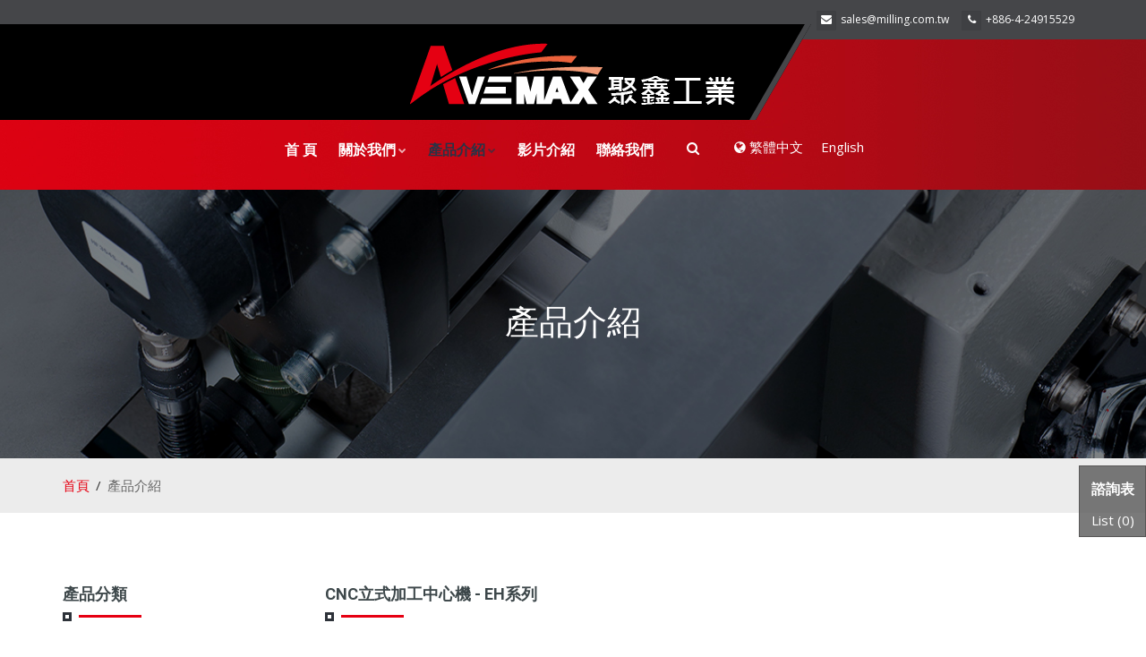

--- FILE ---
content_type: text/html; charset=UTF-8
request_url: https://www.milling.com.tw/zh/products.php?uID=3
body_size: 24022
content:
<!DOCTYPE html>

<html lang="zh-Hant-TW">

<head>

	
	<meta charset="utf-8" />
	<meta http-equiv="X-UA-Compatible" content="IE=edge">
	<meta http-equiv="content-type" content="text/html; charset=utf-8" />
	<meta name="viewport" content="width=device-width, initial-scale=1">	
	<meta name="keywords" content="聚鑫工業有限公司,聚鑫,邁鑫,MANFORD,AVEMAX,銑床,砲塔,立式,CNC,IPRO,床式,砲塔銑床,立式銑床,CNC銑床,IPRO銑床,床式銑床,中心機,傳統銑床,立式中心機,立式加工中心機,台灣,臺灣,台中,臺中,南投,大里,">
	<meta name="description" content="聚鑫工業股份有限公司">
	<meta name="copyright" content="Designed by 艾倫迪爾創意設計 www.allanideal.com @ 2018">
	<meta name="programmed" content="谷辰網路資訊 www.gcii.tw @ 2018">

	<title>產品介紹 | 聚鑫工業股份有限公司</title>  
    
    <!-- [if lt IE 9]>
        <script src="js/html5shiv.min.js"></script>
        <script src="js/respond.min.js"></script>
    <![endif] -->

    <!-- FAVICONS ICON -->
    <link rel="icon" href="images/favicon.ico" type="image/x-icon" />
    <link rel="shortcut icon" type="image/x-icon" href="images/favicon.png" />
    <!-- BOOTSTRAP STYLE SHEET -->
    <link rel="stylesheet" type="text/css" href="css/bootstrap.min.css">
    <!-- FONTAWESOME STYLE SHEET -->
    <link rel="stylesheet" type="text/css" href="css/fontawesome/css/font-awesome.min.css" />
    <!-- FLATICON STYLE SHEET -->
    <link rel="stylesheet" type="text/css" href="css/flaticon.min.css">
    <!-- ANIMATE STYLE SHEET --> 
    <link rel="stylesheet" type="text/css" href="css/animate.min.css">
    <!-- OWL CAROUSEL STYLE SHEET -->
    <link rel="stylesheet" type="text/css" href="css/owl.carousel.min.css">
    <!-- BOOTSTRAP SELECT BOX STYLE SHEET -->
    <link rel="stylesheet" type="text/css" href="css/bootstrap-select.min.css">
    <!-- MAGNIFIC POPUP STYLE SHEET -->
    <link rel="stylesheet" type="text/css" href="css/magnific-popup.min.css">
    <!-- LOADER STYLE SHEET -->
    <link rel="stylesheet" type="text/css" href="css/loader.min.css">    
    <!-- MAIN STYLE SHEET -->
    <link rel="stylesheet" type="text/css" href="css/style.css?v=20180501">
    <!-- THEME COLOR CHANGE STYLE SHEET -->
    <link rel="stylesheet" class="skin" type="text/css" href="css/skin/skin-5.css">
    <!-- CUSTOM  STYLE SHEET -->
    <link rel="stylesheet" type="text/css" href="css/custom.css?v=20180501">    

    
    <!-- GOOGLE FONTS -->
    <link href='//fonts.googleapis.com/css?family=Roboto:400,100,300,300italic,400italic,500,500italic,700,700italic,900italic,900' rel='stylesheet' type='text/css'>
    <link href='//fonts.googleapis.com/css?family=Open+Sans:400,300,300italic,400italic,600,600italic,700,800italic,800,700italic' rel='stylesheet' type='text/css'>

<!-- Global site tag (gtag.js) - Google Analytics -->
<script async src="https://www.googletagmanager.com/gtag/js?id=UA-132031190-1"></script>
<script>
  window.dataLayer = window.dataLayer || [];
  function gtag(){dataLayer.push(arguments);}
  gtag('js', new Date());

  gtag('config', 'UA-132031190-1');
</script>
 
</head>

<body>
	
    <div class="page-wraper">
        	
        
        <!-- HEADER -->
        <header class="site-header header-style-2">
        
            <div class="top-bar">
                <div class="container">
                    <div class="row">
                        <div class="wt-topbar-right clearfix">
                            <ul class="list-unstyled e-p-bx pull-right">
                                <li><i class="fa fa-envelope"></i>sales@milling.com.tw</li>
                                <li><i class="fa fa-phone"></i>+886-4-24915529</li>
                            </ul>
                            
                        </div>
                    </div>
                </div>
            </div>
            
            <div class="sticky-header main-bar-wraper">
				<div class="main-bar  bg-primary">
					<div class="container ">
						<div class="logo-header mostion header-skew">
							<a href="./">
								<img src="images/logo.png" alt="" />
							</a>
						</div>
						
						<div class="main-bar-inr">
							<!-- NAV Toggle Button -->
							<button data-target=".header-nav" data-toggle="collapse" type="button" class="navbar-toggle collapsed">
								<span class="sr-only">Toggle navigation</span>
								<span class="icon-bar"></span>
								<span class="icon-bar"></span>
								<span class="icon-bar"></span>
							</button>
							<!-- ETRA Nav -->

							<div class="nav-lang">
								<a href="./"><i class="fa fa-globe" aria-hidden="true"></i> 繁體中文</a><a href="../">English</a>
							</div>

							<div class="extra-nav">
								<div class="extra-cell">
									<button type="button" class="site-search-btn"><i class="fa fa-search"></i></button>
								</div>
								<div class="extra-cell">

								
								</div>
							</div>							
							
							<!-- SITE Search -->
							<div class="site-search">
								<form action="search.php">
									<div class="input-group">
										<input name="s" type="text" class="form-control" placeholder="請輸入關鍵字...">
										<span class="input-group-btn">
											<button type="submit" class="site-button"><i class="fa fa-search"></i></button>
										</span>
									</div>
								</form>
							</div>
							
							<!-- MAIN Vav -->
							<div class="header-nav navbar-collapse collapse">
								<ul class=" nav navbar-nav">
									<li class="">
										<a href="./">首 頁</a>
									</li>                            
									<li class="">
										<a href="javascript:;">關於我們<i class="fa fa-chevron-down"></i></a>
										<ul class="sub-menu">
											<li><a href="about.php">公司介紹</a></li>
											<li><a href="about.php#a2">歷史沿革</a></li>
										</ul>
									</li>
									<li class="active">
										<a href="javascript:;">產品介紹<i class="fa fa-chevron-down"></i></a>
										<ul class="sub-menu">
																						<li><a href="products.php?uID=1" title="銑床">銑床</a></li>
																						<li><a href="products.php?uID=2" title="CNC銑床">CNC銑床</a></li>
																						<li><a href="products.php?uID=3" title="CNC立式加工中心機">CNC立式加工中心機</a></li>
																						<li><a href="products.php?uID=4" title="iPRO對話式控制系列">iPRO對話式控制系列</a></li>
																					</ul>
									</li>
									<li class="">
										<a href="video.php">影片介紹</a>
									</li> 
									<li class="">
										<a href="contact.php">聯絡我們</a>
									</li> 
								</ul>							

							</div>
							
							
						</div>					
					</div>
				</div>
			</div>
            
        </header>
        <!-- HEADER END -->        
        <!-- CONTENT START -->
        <div class="page-content">
        
            <!-- INNER PAGE BANNER -->
            <div class="wt-bnr-inr overlay-wraper" style="background-image:url(images/title_products.jpg);">
                <div class="container">
                    <div class="wt-bnr-inr-entry">
                        <h1 class="text-white text-center">產品介紹</h1>
                    </div>
                </div>
            </div>
            <!-- INNER PAGE BANNER END -->
            
            <!-- BREADCRUMB ROW -->                            
            <div class="bg-gray-light p-tb20">
            	<div class="container">
                    <ul class="wt-breadcrumb breadcrumb-style-1">
                        <li><a href="./">首頁</a></li>
                        <li>產品介紹</li>
                    </ul>
                </div>
            </div>
            <!-- BREADCRUMB ROW END -->
            
			<!-- SECTION CONTENT START -->
            <div class="section-full p-t80 p-b50">
                <div class="container">
                    <div class="row">
                    
                        <!-- LEFT PART START -->
                        
                        <!-- SIDE BAR START -->
                        <div class="col-md-3">
                        
                            <aside  class="side-bar">
                                                            
                                <!-- CATEGORIES LIST BLOCK START -->
                                <div class="widget widget_categories">
									<h4 class="widget-title">產品分類</h4>
									<ul>
										<li><a href="javascript:void(0);">銑床</a> </li>
										<li class="sub"><a href="products.php?uID=1&cID=5">立式砲塔銑床</a> </li>
										<li class="sub"><a href="products.php?uID=1&cID=6">超精密立式砲塔銑床</a> </li>
										<li class="sub"><a href="products.php?uID=1&cID=7">床式銑床</a> </li>
										<li><a href="javascript:void(0);">CNC銑床</a> </li>
										<li class="sub"><a href="products.php?uID=2&cID=20">CNC立式銑床</a> </li>
										<li class="sub"><a href="products.php?uID=2&cID=21">CNC萬能銑床</a> </li>
										<li class="sub"><a href="products.php?uID=2&cID=8">CNC砲塔銑床</a> </li>
										<li class="sub"><a href="products.php?uID=2&cID=9">CNC床式銑床</a> </li>
										<li class="sub"><a href="products.php?uID=2&cID=10">CNC床式加工機</a> </li>
										<li><a href="javascript:void(0);">CNC立式加工中心機</a> </li>
										<li class="sub active"><a href="products.php?uID=3&cID=11">EH系列</a> </li>
										<li class="sub"><a href="products.php?uID=3&cID=22">MVL系列</a> </li>
										<li><a href="javascript:void(0);">iPRO對話式控制系列</a> </li>
										<li class="sub"><a href="products.php?uID=4&cID=12">iPRO膝式銑床</a> </li>
										<li class="sub"><a href="products.php?uID=4&cID=13">iPRO床式銑床</a> </li>

									</ul>
                                </div>
                                <!-- CATEGORIES LIST BLOCK END -->                                
                                                                  
                            </aside>
    
                        </div>
                        <!-- SIDE BAR END --> 
                                               
                        <!-- LEFT PART END -->                     
                    
                        <!-- RIGHT PART START -->
                        <div class="col-md-9">
                            <div class="widget widget_categories">
								<h4 class="widget-title">CNC立式加工中心機 - EH系列</h4>
							</div>
							<div class="row">
                            
                                <!-- BLOG GRID START -->
                                <div class="portfolio-wrap wt-blog-grid-2">
                                	<!-- COLUMNS --> 
                                    <div class="post masonry-item col-md-4 col-sm-6 col-xs-12">
                                        <div class="blog-post blog-grid date-style-3 date-skew">
                                            <div class="wt-post-media wt-thum-bx wt-img-effect zoom">
                                                <a href="products-detail.php?Key=35" title="EH-610"><img src="../upload/products/s_1804251038180000001.jpg" alt=""></a>
                                            </div>
                                            <div class="wt-post-info p-tb10 p-m30 bg-white">
                                                <div class="wt-post-title ">
                                                    <h3 class="post-title"><a href="products-detail.php?Key=35" title="EH-610">EH-610</a></h3>
                                                </div>
                                            </div>
                                    	</div>
                                	</div>
                                	<!-- COLUMNS --> 
                                    <div class="post masonry-item col-md-4 col-sm-6 col-xs-12">
                                        <div class="blog-post blog-grid date-style-3 date-skew">
                                            <div class="wt-post-media wt-thum-bx wt-img-effect zoom">
                                                <a href="products-detail.php?Key=7" title="EH-760"><img src="../upload/products/s_1803061709030000001.jpg" alt=""></a>
                                            </div>
                                            <div class="wt-post-info p-tb10 p-m30 bg-white">
                                                <div class="wt-post-title ">
                                                    <h3 class="post-title"><a href="products-detail.php?Key=7" title="EH-760">EH-760</a></h3>
                                                </div>
                                            </div>
                                    	</div>
                                	</div>
                                	<!-- COLUMNS --> 
                                    <div class="post masonry-item col-md-4 col-sm-6 col-xs-12">
                                        <div class="blog-post blog-grid date-style-3 date-skew">
                                            <div class="wt-post-media wt-thum-bx wt-img-effect zoom">
                                                <a href="products-detail.php?Key=3" title="EH-1000"><img src="../upload/products/s_1803061710430000001.jpg" alt=""></a>
                                            </div>
                                            <div class="wt-post-info p-tb10 p-m30 bg-white">
                                                <div class="wt-post-title ">
                                                    <h3 class="post-title"><a href="products-detail.php?Key=3" title="EH-1000">EH-1000</a></h3>
                                                </div>
                                            </div>
                                    	</div>
                                	</div>
									
                                    
                                </div>
                                <!-- BLOG GRID END -->
                                
                                <!-- PAGINATION START -->
                                <div class="pagination-bx col-lg-12 clearfix"><ul class="custom-pagination pagination"><li><a href="javascript:void(0);">&laquo;</a></li><li class="active"><a href="javascript:void(0);">1</a></li><li><a href="javascript:void(0);">&raquo;</a></li></ul></div>                                <!-- PAGINATION END -->

								<a href="inquiry.php">
								<div class="pro-cart">
									<h5>諮詢表</h5>
									<input type="hidden" id="pro-cart-no-z" name="pro-cart-no-z" value="0">
									List (<span id="pro-cart-no">0</span>)
								</div>
								</a>
                                
                            </div>
                        </div>
                        <!-- RIGHT PART END -->
                        
                    </div>
                </div>
            </div>
            <!-- SECTION CONTENT END -->
        
        </div>
        <!-- CONTENT END -->
        
        <!-- FOOTER START -->
        <footer class="site-footer footer-dark">
			
			            <!-- COLL-TO ACTION START -->
            <div class="call-to-action-wrap call-to-action-skew" style="background:url(images/footer_contact_02.jpg) repeat-y center right;background-color:#273447;">
                <div class="container">
                    <div class="row">
                        <div class="col-md-8 col-sm-8">
                            <div class="call-to-action-left p-b10 p-r50" style="padding-top: 1px;">
                                <div style="z-index:2; position:relative;">
									<h4 class="text-uppercase m-b20 p-t30">專業．可靠．高品質
									<div style="height:1px;">&nbsp;</div></h3>
								</div>
								<div class="clearfix"></div>
                            </div>
                        </div>
                        
                        <div class="col-md-3">
                            <div class="call-to-action-right p-tb30">
                                <a href="contact.php" class="site-button site-button-b skew-icon-btn m-r15 text-uppercase"  style="font-weight:600;">
                                    聯絡我們 <i class="fa fa-angle-double-right"></i>
                                </a>
                            </div>
                        </div>
                    </div>
                 </div>
            </div>			
			
			<!-- FOOTER BLOCKES START -->  
            <div class="footer-top">
                <div class="container">
                    <div class="row">
                        <!-- ABOUT COMPANY -->
                        <div class="col-md-3 col-sm-6">  
                            <div class="widget widget_about">
                                <div class="clearfix p-b10">
                                    <a href="./"><img src="images/footer_logo.png" alt=""/></a>
                                </div>
                                <!--div class="clearfix p-b10">
                                    <a href="https://www.winford.com.tw/welcome/index/zh-tw" target="_blank"><img src="images/winford-logo.png" alt=""/></a>
                                </div-->
								<div class="clearfix">
                                    <a href="http://www.manford.com.tw/index.php?Langx=EN" target="_blank"><img src="images/footer_logo2.png" alt=""/></a>
                                </div>
                            </div>
                        </div> 
                        <!-- USEFUL LINKS -->
                        <div class="col-md-2 col-sm-6">
                            <div class="widget widget_services">
                                <h4 class="widget-title">快速連結</h4>
                                <ul>
                                    <li><a href="about.php">關於我們</a></li>
                                    <li><a href="products.php">產品介紹</a></li>
                                    <li><a href="video.php">影片介紹</a></li>
                                    <li><a href="contact.php">聯絡我們</a></li>
                                </ul>
                            </div>
                        </div>      
                        <!-- USEFUL LINKS -->
                        <div class="col-md-3 col-sm-6">
                            <div class="widget widget_services">
                                <h4 class="widget-title">產品分類</h4>
                                <ul>
                                    									<li><a href="products.php?uID=1" title="銑床">銑床</a></li>
																		<li><a href="products.php?uID=2" title="CNC銑床">CNC銑床</a></li>
																		<li><a href="products.php?uID=3" title="CNC立式加工中心機">CNC立式加工中心機</a></li>
																		<li><a href="products.php?uID=4" title="iPRO對話式控制系列">iPRO對話式控制系列</a></li>
									                                </ul>
                            </div>
                        </div>
						<!-- USEFUL LINKS -->
                        <div class="col-md-4 col-sm-6">
                            <div class="widget widget_services">
                                <h4 class="widget-title">公司資訊</h4>
                                <ul>
                                    <li><a href="javascript:;">54067南投縣南投市自立三路17號</a></li>
                                    <li><a href="javascript:;">TEL：886-4-24915529</a></li>
                                    <li><a href="javascript:;">FAX：886-4-24915551</a></li>
                                    <li><a href="javascript:;">Email：sales@milling.com.tw</a></li>
                                </ul>
                            </div>
                        </div>                        
                    </div>
				</div>
            </div>
            <!-- FOOTER COPYRIGHT -->
            <div class="footer-bottom">
				<div class="container p-t30">
                    <div class="row">
                        <div class="wt-footer-bot-left">
                            <span class="copyrights-text">Copyright © 2025 <h5>聚鑫工業股份有限公司</h5>.  All Rights Reserved. </span>
                        </div>
                        <div class="wt-footer-bot-right">
							<!--span class="copyrights-text">Design by <a href="http://www.allanideal.com/" target="_blank"><h5>Allanideal</h5></a></span-->
                        </div>
                    </div>
                </div>
            </div>



        </footer>
        <!-- FOOTER END -->

        <!-- BUTTON TOP START -->
        <button class="scroltop"><img src="images/top.png"></button>
        
    </div>
    
	<!-- JAVASCRIPT  FILES ========================================= --> 
<script type="text/javascript"  src="js/jquery-1.12.4.min.js"></script><!-- JQUERY.MIN JS -->
<script type="text/javascript"  src="js/bootstrap.min.js"></script><!-- BOOTSTRAP.MIN JS -->

<script type="text/javascript"  src="js/bootstrap-select.min.js"></script><!-- FORM JS -->
<script type="text/javascript"  src="js/jquery.bootstrap-touchspin.min.js"></script><!-- FORM JS -->

<script type="text/javascript"  src="js/magnific-popup.min.js"></script><!-- MAGNIFIC-POPUP JS -->

<script type="text/javascript"  src="js/waypoints.min.js"></script><!-- WAYPOINTS JS -->
<script type="text/javascript"  src="js/counterup.min.js"></script><!-- COUNTERUP JS -->
<script type="text/javascript"  src="js/waypoints-sticky.min.js"></script><!-- COUNTERUP JS -->
<script type="text/javascript"  src="js/wow.min.js"></script>

<script type="text/javascript"  src="js/isotope.pkgd.min.js"></script><!-- MASONRY  -->

<script type="text/javascript"  src="js/owl.carousel.min.js"></script><!-- OWL  SLIDER  -->

<script type="text/javascript"  src="js/stellar.min.js"></script><!-- PARALLAX BG IMAGE   --> 
<script type="text/javascript"  src="js/scrolla.min.js"></script><!-- ON SCROLL CONTENT ANIMTE   --> 

<script type="text/javascript"  src="js/custom.js?v=20180501"></script><!-- CUSTOM FUCTIONS  -->
<script type="text/javascript"  src="js/shortcode.js"></script><!-- SHORTCODE FUCTIONS  -->
		<!-- LOADING AREA START ===== -->
	<div class="loading-area hidden" style="">
		<div class="loading-box"></div>
			<div class="loading-pic">
				<div id="noTrespassingOuterBarG">
					<div id="noTrespassingFrontBarG" class="noTrespassingAnimationG">
						<div class="noTrespassingBarLineG"></div>
						<div class="noTrespassingBarLineG"></div>
						<div class="noTrespassingBarLineG"></div>
						<div class="noTrespassingBarLineG"></div>
						<div class="noTrespassingBarLineG"></div>
						<div class="noTrespassingBarLineG"></div>
					</div>
				</div>
				<div id="cssload-cupcake" class="cssload-box">
					<span class="cssload-letter">L</span>
					
					<div class="cssload-cupcakeCircle cssload-box">
						<div class="cssload-cupcakeInner cssload-box">
							<div class="cssload-cupcakeCore cssload-box"></div>
						</div>
					</div>
					
					<span class="cssload-letter cssload-box">A</span>
					<span class="cssload-letter cssload-box">D</span>
					<span class="cssload-letter cssload-box">I</span>
					<span class="cssload-letter cssload-box">N</span>
					<span class="cssload-letter cssload-box">G</span>
				</div>
				<div id="noTrespassingOuterBarG">
					<div id="noTrespassingFrontBarG" class="noTrespassingAnimationG">
						<div class="noTrespassingBarLineG"></div>
						<div class="noTrespassingBarLineG"></div>
						<div class="noTrespassingBarLineG"></div>
						<div class="noTrespassingBarLineG"></div>
						<div class="noTrespassingBarLineG"></div>
						<div class="noTrespassingBarLineG"></div>
					</div>
				</div>
			</div>
		</div>
		<!-- LOADING AREA  END ====== -->
</body>

</html>

--- FILE ---
content_type: text/css
request_url: https://www.milling.com.tw/zh/css/skin/skin-5.css
body_size: 7453
content:

/*===================== 
	Premery bg color 
=====================*/

::selection {
 background: #e60012;
}
::-moz-selection {
 background: #e60012;
}
::-webkit-selection {
  background: #e60012;
}

/* Premery bg Hex color*/
.noTrespassingBarLineG,
.cssload-cupcakeCircle,
.bg-primary,
.site-button,
ol.list-num-count > li::before,

.support-skew::after,

.wt-separator-two[class*="style-"]::after, 
.wt-separator-two[class*="style-"]::before,

.masonry-filter.outline-style.customize > li.active a, 
.masonry-filter.outline-style.customize > li:hover a,
.masonry-filter.button-style > li.active a, 
.masonry-filter.button-style > li a:hover, 
.masonry-filter.button-style > li a:active, 
.masonry-filter.button-style > li a:focus,

.company-detail-skew::after,

.wt-team-four .wt-team-skew-block ul,
.wt-team-four .wt-team-skew-block ul::after,

.date-style-3 .post-date i,
.date-style-3.date-skew .post-date i,
.date-style-3.date-skew .post-date i::after,

.testimonial-1 .quote-left::before, 
.testimonial-grid-1 .quote-left::before,
.testimonial-4 .testimonial-detail, 
.testimonial-grid-4 .testimonial-detail,
.testimonial-4 .testimonial-detail::after, 
.testimonial-grid-4 .testimonial-detail::before,
.wt-team-four .wt-team-skew-block .social-icons-outer::after,
.acc-bg-primary a,

.pagination > li > a:hover, 
.pagination > li > span:hover, 
.pagination > li > a:focus, 
.pagination > li > span:focus,
.pagination > .active > a, 
.pagination > .active > span, 
.pagination > .active > a:hover, 
.pagination > .active > span:hover, 
.pagination > .active > a:focus, 
.pagination > .active > span:focus,
.custom-pagination.pagination > li > a:focus, 
.custom-pagination.pagination > li > a:hover, 
.custom-pagination.pagination > li > span:focus, 
.custom-pagination.pagination > li > span:hover,


.wt-nav-pills li:hover a,

.custom-pagination.pagination > .active > a, 
.custom-pagination.pagination > .active > span, 
.custom-pagination.pagination > .active > a:hover, 
.custom-pagination.pagination > .active > span:hover, 
.custom-pagination.pagination > .active > a:focus, 
.custom-pagination.pagination > .active > span:focus,

.call-to-action-skew .call-to-action-left::after,
.constrot-strip,
.widget-title::after,

.owl-carousel .owl-dots .owl-dot.active span, 
.owl-carousel .owl-dots .owl-dot:hover span,

.social-icons.social-square.social-primary a, 
.social-icons.social-radius.social-primary a,
.social-icons.social-square.social-darkest a:hover, 
.social-icons.social-radius.social-darkest a:hover,

.wt-tabs.border-top .nav-tabs > li.active > a::after,

.faq-block .faq-que::after, 
.faq-block .faq-ans::after,

.date-style-2 .post-date,
.custom-page.pager li > a:focus, 
.custom-page.pager li > a:hover,

.pricingtable-price,
.pricing-table-style-2 .pricingtable-title,

.widget_calendar table tbody td#today,
.searchform input[type="submit"] {
	background-color:#e60012;
}

/* Premery hex buttons bg color*/
.site-button {
	background-color:#e60012;
}
.site-button:hover,
.site-button:focus,
.site-button:active {
	background-color:#e60012;
}

/* other hex buttons bg color*/
.searchform input[type="submit"] {
	background-color:#e60012;
}
.searchform input[type="submit"]:hover,
.searchform input[type="submit"]:focus,
.searchform input[type="submit"]:active {
	background-color:#e60012;
}


/* Premery Rgba color*/
.wt-info-has.bg-primary {
	background-color:rgba(214, 17, 11, 0.9);
}


/*===================== 
	Premery text color 
=====================*/
/* Premery text Hex color*/
a,
h1 a:hover, 
h2 a:hover, 
h3 a:hover, 
h4 a:hover, 
h5 a:hover, 
h6 a:hover,
.text-primary,
ul.primary li::before,
button.scroltop,
.wt-breadcrumb li a,

.header-nav .nav > li:hover > a,
.header-nav .nav > li .sub-menu li a:hover,
.header-nav .nav > li .sub-menu li:hover > a,
.header-nav .nav > li .mega-menu > li ul a:hover,

.header-nav .nav > li.active > a, 
.header-nav .nav > li.current-menu-item > a,

.header-style-3 .is-fixed .header-nav .nav > li:hover > a,
.header-style-3 .is-fixed .header-nav .nav > li.active > a, 
.header-style-3 .is-fixed .header-nav .nav > li.current-menu-item > a,

.header-style-5 .is-fixed .header-nav .nav > li:hover > a,
.header-style-5 .is-fixed .header-nav .nav > li.active > a, 
.header-style-5 .is-fixed .header-nav .nav > li.current-menu-item > a,

.nav-dark.header-nav .nav > li .mega-menu > li ul a:hover,

.date-style-3 .post-date strong,
.status-value span,
.rating-bx,

.testimonial-1 .testimonial-position, 
.testimonial-grid-1 .testimonial-position,

.testimonial-2 .testimonial-text .fa-quote-left, 
.testimonial-grid-2 .testimonial-text .fa-quote-left,

.testimonial-2 .testimonial-position, 
.testimonial-grid-2 .testimonial-position,

.testimonial-3 .testimonial-position,
.testimonial-grid-3 .testimonial-position,

.testimonial-3 .quote-left::before, 
.testimonial-grid-3 .quote-left::before,

.testimonial-4 .testimonial-detail .fa-quote-left, 
.testimonial-grid-4 .testimonial-detail .fa-quote-left,

ol.comment-list li.comment .reply a,

.masonry-filter > li.active a, 
.masonry-filter > li a:hover, 
.masonry-filter > li a:active, 
.masonry-filter > li a:focus,
.masonry-filter.link-style.white > li.active a, 
.masonry-filter.link-style.white > li a:hover, 
.masonry-filter.link-style.white > li a:active, 
.masonry-filter.link-style.white > li a:focus,
.masonry-filter.outline-style > li.active a, 
.masonry-filter.outline-style > li a:hover, 
.masonry-filter.outline-style > li a:active, 
.masonry-filter.outline-style > li a:focus,

.widget_categories ul li a:hover, 
.widget_archive ul li a:hover, 
.widget_meta ul li a:hover, 
.widget_pages ul li a:hover, 
.widget_recent_comments ul li a:hover, 
.widget_nav_menu li a:hover, 
.widget_recent_entries ul li a:hover, 
.widget_services ul li a:hover,

.footer-dark .footer-top a:active, 
.footer-dark .footer-top a:focus, 
.footer-dark .footer-top a:hover,
.social-icons.social-light.has-bg li a:hover,
.social-icons.social-dark.has-bg li a:hover {
	color:#e60012;
}
@media only screen and (max-width:991px) {
.bg-primary .header-nav .nav > li:hover > a,
.bg-primary .header-nav .nav > li.active > a, 
.bg-primary .header-nav .nav > li.current-menu-item > a {
	color:#e60012;
}
}
/*===================== 
	Premery border color 
=====================*/

/* Premery Hex border color*/
.masonry-filter.outline-style.customize > li.active a,
.latest-blog-1 .wt-post-media,
button.scroltop,
input[type=radio]:checked + label:before,
input[type=checkbox]:checked + label:before,
input[type=checkbox] + label:hover:before, 
input[type=radio] + label:hover:before,

.testimonial-4 .testimonial-pic::after,
.testimonial-4 .testimonial-pic, 
.testimonial-grid-4 .testimonial-pic,

.masonry-filter.outline-style.customize > li.active a, 
.masonry-filter.outline-style.customize > li:hover a,
.masonry-filter.outline-style > li.active a, 
.masonry-filter.outline-style > li a:hover, 
.masonry-filter.outline-style > li a:active, 
.masonry-filter.outline-style > li a:focus,

.social-icons.social-square.social-dark.has-bg a:hover, 
.social-icons.social-radius.social-dark.has-bg a:hover,

.date-style-3 .wt-post-media  {
	border-color:#e60012;
}


/*===================== 
	Secondery bg hex color
 =====================*/
 
/* Secondery hex buttons bg color*/
.site-button-secondry {
	background-color:#273447;
}
.site-button-secondry:hover,
.site-button-secondry:focus,
.site-button-secondry:active {
	background-color:#192639;
}





--- FILE ---
content_type: text/css
request_url: https://www.milling.com.tw/zh/css/custom.css?v=20180501
body_size: 2131
content:
/*===================================== 
YOU CAN WRIGHT CUSTOME CSS 
======================================*/

.support-skew::after {
	background: url(../images/index_07.jpg) no-repeat center right;
}
.bg-primary {
	background: url(../images/header_bg.jpg) repeat-y center center;
}
.call-to-action-skew .call-to-action-left::after {
	background: url(../images/footer_contact_01.jpg) no-repeat center right;
}
.footer-bottom h5 {
	display: inline;
	color: #e60012;
	font-size: 15px;
}
.site-button:hover,
.site-button:focus,
.site-button:active {
	background-color:#000000;
}
.site-button-b {
	background-color:#000000;
	color: #ffffff;
}
.site-button-b:hover,
.site-button-b:focus,
.site-button-b:active {
	background-color:#e60012;
}
button.scroltop {
	border-color: transparent;
	color: transparent;
	border-width:0;
	border-style:solid;
	border-color:transparent;
	background:none;
	right: 0px;
    bottom: 35px;
	height: auto;
    width: auto;
    line-height: none;
}
button.scroltop img {
	opacity: .5;
}

.timeline {
	position: relative;
	padding-top: 56px;
}
.timeline-02 {
	background: url(../images/about_08.png) repeat-y top center;
	min-height: 1000px;
}
@media only screen and (max-width:768px) {
	.timeline-02 {background: url(../images/about_08.png) repeat-y top left;}
	.timeline {margin-left: 21px;}
}
.pro-detail-img {	
	position: absolute;
	z-index:98;
	right:10px;
	bottom:-100px;
}
@media only screen and (max-width:991px) {
	.prodefimg01 {display:none;}
}
@media only screen and (max-width:991px) {
	.pro-detail-img {position: relative;z-index:98;margin-top:10px;right:0px;bottom:0px;}
}
.pro-cart {
	background:#595757; 
	background-color:rgba(89,89,89,0.8);
	border-width:1px;
	border-style:solid;
	border-color:#595757;   
	position: fixed;   
	right: 0px;   
	bottom:120px;
	padding:5px 0;  
	color: #ffffff; 
	font-size:15px;
	margin:0;   
	cursor: pointer;  
	width: 75px;
	line-height:26px;
	text-align:center;  
	z-index:999;
}
.pro-cart h5 {
	color: #ffffff;
}
.nav-lang {
	position: relative;
    z-index: 9;
	float: right;
	padding: 32px 0;
}
.nav-lang a {
	color: #ffffff;	
    padding: 0 10px;
}

--- FILE ---
content_type: text/javascript
request_url: https://www.milling.com.tw/zh/js/shortcode.js
body_size: 9974
content:

/*--------------------------------------------------------------------------------------------
	1. Tooltip function by = bootstrap.js
	
	2. Popovers = bootstrap.js
	
	3. Images carousel functions
		3.1 image-carousel function by = owl.carousel.js
		3.2 image-carousel with content function by = owl.carousel.js
		3.3 image-carousel no margin function by = owl.carousel.js 

	4. Portfolio carousel functions
		4.1 Portfolio Carousel function by = owl.carousel.js
		4.2 Portfolio Carousel no margin function by = owl.carousel.js
		4.3 Portfolio Carousel Full Screen with no margin function by = owl.carousel.js

	5. Blog post Carousel functions
	    5.1 Blog post Carousel function by = owl.carousel.js
		5.2 Event Carousel function by = owl.carousel.js
		
	6. Client logo Carousel functions
		6.1 Client logo Carousel function by = owl.carousel.js 
		6.2 Client logo Carousel-4   function by = owl.carousel.js 
		6.3 Client logo Carousel-3 Carousels  function by = owl.carousel.js 
		6.4 Client logo Carousel-2 Carousels  function by = owl.carousel.js 
		6.5 Client logo Carousel-1  function by = owl.carousel.js 

	7. Fade slider for home function by = owl.carousel.js

	8. Slide slider for home function by = owl.carousel.js

	9. Testimonial Carousel functions
		9.1 Testimonial one function by = owl.carousel.js
		9.2 Testimonial two function by = owl.carousel.js
		9.3 Testimonial three function by = owl.carousel.js
		9.4 Testimonial four function by = owl.carousel.js 

	10. CounterUp one function by = counterup-min.js
	11. google map 1 function custom
	12. google map 2 function custom
	13. google map 3 function custom
---------------------------------------------------------------------------------------------*/	


jQuery(document).ready(function() {
    'use strict';

	
//  Tooltip function by = bootstrap.js ========================== //
	jQuery('[data-toggle="tooltip"]').tooltip();
	
//  Popovers = bootstrap.js========================= //	
	jQuery('[data-toggle="popover"]').popover();

//  image-carousel function by = owl.carousel.js ========================== //
	jQuery('.img-carousel').owlCarousel({
		loop:true,
		margin:30,
		nav:true,
		dots: false,
		navText: ['<i class="fa fa-chevron-left"></i>', '<i class="fa fa-chevron-right"></i>'],
		responsive:{
			0:{
				items:1
			},
			
			480:{
				items:2
			},			
			
			767:{
				items:3
			},
			1000:{
				items:4
			}
		}
	})
	
//  image-carousel with content function by = owl.carousel.js ========================== //
	jQuery('.img-carousel-content').owlCarousel({
		loop:true,
		margin:30,
		nav:true,
		dots: false,
		navText: ['<i class="fa fa-chevron-left"></i>', '<i class="fa fa-chevron-right"></i>'],
		responsive:{
			0:{
				items:1
			},
			
			480:{
				items:2
			},			
			
			767:{
				items:3
			},
			1000:{
				items:4
			}
		}
	})
	
//  image-carousel no margin function by = owl.carousel.js ========================== //
	jQuery('.img-carousel-full-screen').owlCarousel({
		loop:true,
		margin:0,
		nav:true,
		dots: false,
		navText: ['<i class="fa fa-chevron-left"></i>', '<i class="fa fa-chevron-right"></i>'],
		responsive:{
			0:{
				items:1
			},
			
			480:{
				items:2
			},			
			
			767:{
				items:3
			},
			1000:{
				items:5
			}
		}
	})	
	
//  Portfolio Carousel function by = owl.carousel.js ========================== //
	jQuery('.portfolio-carousel').owlCarousel({
		loop:true,
		margin:30,
		nav:true,
		dots: false,
		navText: ['<i class="fa fa-chevron-left"></i>', '<i class="fa fa-chevron-right"></i>'],
		responsive:{
			0:{
				items:1
			},
			
			480:{
				items:2
			},			
			
			767:{
				items:3
			},
			1000:{
				items:4
			}
		}
	})

//  Portfolio Carousel no margin function by = owl.carousel.js ========================== //
	jQuery('.portfolio-carousel-nogap').owlCarousel({
		loop:true,
		margin:0,
		nav:true,
		dots: false,
		navText: ['<i class="fa fa-chevron-left"></i>', '<i class="fa fa-chevron-right"></i>'],
		responsive:{
			0:{
				items:1
			},
			
			480:{
				items:2
			},			
			
			767:{
				items:3
			},
			1000:{
				items:4
			}
		}
	})

//  Portfolio Carousel Full Screen with no margin function by = owl.carousel.js ========================== //
	jQuery('.portfolio-carousel-fullscreen-nogap').owlCarousel({
		loop:true,
		margin:0,
		nav:true,
		dots: false,
		navText: ['<i class="fa fa-chevron-left"></i>', '<i class="fa fa-chevron-right"></i>'],
		responsive:{
			0:{
				items:1
			},
			
			480:{
				items:2
			},			
			
			767:{
				items:3
			},
			1000:{
				items:5
			}
		}
	})
	
//  Blog post Carousel function by = owl.carousel.js ========================== //
	jQuery('.blog-carousel').owlCarousel({
		loop:true,
		margin:30,
		nav:true,
		dots: false,
		navText: ['<i class="fa fa-chevron-left"></i>', '<i class="fa fa-chevron-right"></i>'],
		responsive:{
			0:{
				items:1
			},
			
			480:{
				items:2
			},			
			
			767:{
				items:3
			},
			1000:{
				items:3
			}
		}
	})	
	
//  Event Carousel function by = owl.carousel.js ========================== //
	jQuery('.event-carousel').owlCarousel({
		loop:true,
		margin:30,
		nav:true,
		dots: false,
		navText: ['<i class="fa fa-chevron-left"></i>', '<i class="fa fa-chevron-right"></i>'],
		responsive:{
			0:{
				items:1
			},
			
			480:{
				items:2
			},			
			
			767:{
				items:3
			},
			1000:{
				items:3
			}
		}
	})		
	
//  Client logo Carousel function by = owl.carousel.js ========================== //
	jQuery('.client-logo-carousel').owlCarousel({
		loop:true,
		margin:30,
		nav:false,
		dots: true,
		responsive:{
			0:{
				items:2
			},
			
			480:{
				items:3
			},			
			
			767:{
				items:4
			},
			1000:{
				items:5
			}
		}
	})	
	
// Client logo Carousel-4   function by = owl.carousel.js ========================== //	
	jQuery('.client-logo-carousel-4').owlCarousel({
		loop:true,
		margin:30,
		nav:false,
		dots: true,
		navText: ['<i class="fa fa-chevron-left"></i>', '<i class="fa fa-chevron-right"></i>'],
		responsive:{
			0:{
				items:1
			},
			
			480:{
				items:2
			},			
			
			767:{
				items:4
			},
			1000:{
				items:4
			}
		}
	})	
	
// Client logo Carousel-3 Carousels  function by = owl.carousel.js ========================== //		
	jQuery('.client-logo-carousel-3').owlCarousel({
		loop:true,
		margin:30,
		nav:true,
		dots: false,
		autoplay:true,
		autoplayTimeout:3000,
		navText: ['<i class="fa fa-chevron-left"></i>', '<i class="fa fa-chevron-right"></i>'],
		responsive:{
			0:{
				items:1
			},
			
			480:{
				items:2
			},			
			
			767:{
				items:3
			},
			1000:{
				items:3
			}
		}
	})	
	
// Client logo Carousel-2 Carousels  function by = owl.carousel.js ========================== //		
	jQuery('.client-logo-carousel-2').owlCarousel({
		loop:true,
		margin:30,
		nav:true,
		dots: false,
		navText: ['<i class="fa fa-chevron-left"></i>', '<i class="fa fa-chevron-right"></i>'],
		responsive:{
			0:{
				items:1
			},
			
			480:{
				items:2
			},			
			
			767:{
				items:2
			},
			1000:{
				items:2
			}
		}
	})	
	
// Client logo Carousel-1  function by = owl.carousel.js ========================== //		
	jQuery('.client-logo-carousel-1').owlCarousel({
		loop:true,
		margin:30,
		nav:true,
		dots: false,
		navText: ['<i class="fa fa-chevron-left"></i>', '<i class="fa fa-chevron-right"></i>'],
		responsive:{
			0:{
				items:1
			},
			
			480:{
				items:1
			},			
			
			767:{
				items:1
			},
			1000:{
				items:1
			}
		}
	})	
	
// Fade slider for home function by = owl.carousel.js ========================== //
	jQuery('.owl-fade-slider-one').owlCarousel({
		loop:true,
		autoplay:true,
		autoplayTimeout:2000,
		margin:30,
		nav:true,
		navText: ['<i class="fa fa-chevron-left"></i>', '<i class="fa fa-chevron-right"></i>'],
		items:1,
		dots: true,
		animateOut:'fadeOut',
	})
	
	
// Slide slider for home function by = owl.carousel.js ========================== //
	jQuery('.owl-slide-slider-one').owlCarousel({
		loop:true,
		autoplay:true,
		autoplayTimeout:2000,
		margin:30,
		nav:true,
		navText: ['<i class="fa fa-chevron-left"></i>', '<i class="fa fa-chevron-right"></i>'],
		items:1,
		dots: true,
	})	
	
//  Testimonial one function by = owl.carousel.js ========================== //
	jQuery('.testimonial-one').owlCarousel({
		loop:false,
		margin:30,
		nav:true,
		dots: false,
		navText: ['<i class="fa fa-chevron-left"></i>', '<i class="fa fa-chevron-right"></i>'],
		responsive:{
			0:{
				items:1
			},
			
			480:{
				items:1
			},			
			
			767:{
				items:1
			},
			1000:{
				items:1
			}
		}
	});
	
//  Testimonial two function by = owl.carousel.js ========================== //
	jQuery('.testimonial-two').owlCarousel({
		loop:false,
		margin:30,
		nav:true,
		dots: false,
		navText: ['<i class="fa fa-chevron-left"></i>', '<i class="fa fa-chevron-right"></i>'],
		responsive:{
			0:{
				items:1
			},
			
			480:{
				items:2
			},			
			
			767:{
				items:3
			},
			1000:{
				items:3
			}
		}
	});
		
//  Testimonial three function by = owl.carousel.js ========================== //
	jQuery('.testimonial-three').owlCarousel({
		loop:false,
		margin:30,
		nav:true,
		dots: false,
		navText: ['<i class="fa fa-chevron-left"></i>', '<i class="fa fa-chevron-right"></i>'],
		responsive:{
			0:{
				items:1
			},
			
			480:{
				items:2
			},			
			
			767:{
				items:3
			},
			1000:{
				items:3
			}
		}
	})
	
//  Testimonial four function by = owl.carousel.js ========================== //
	jQuery('.testimonial-four').owlCarousel({
		loop:false,
		margin:80,
		nav:true,
		dots: false,
		navText: ['<i class="fa fa-chevron-left"></i>', '<i class="fa fa-chevron-right"></i>'],
		responsive:{
			0:{
				items:1
			},
			991:{
				items:2
			}
		}
	})
	
//  CounterUp one function by = counterup-min.js ========================== //
	jQuery('.counter').counterUp({
		delay: 10,
		time: 1000
	});


});

// Document.ready END==set-marker-popup-close============================================================//


--- FILE ---
content_type: text/javascript
request_url: https://www.milling.com.tw/zh/js/custom.js?v=20180501
body_size: 17207
content:
/* =====================================
All JavaScript fuctions Start
======================================*/

/*--------------------------------------------------------------------------------------------
	document.ready ALL FUNCTION START
---------------------------------------------------------------------------------------------*/
 /* 
	> Top Search bar Show Hide function by = custom.js  		
	> On scroll content animated function by = Viewportchecker.js 	
	> Video responsive function by = custom.js 
	> magnificPopup function	by = magnific-popup.js
	> magnificPopup for video function	by = magnific-popup.js
	> Vertically center Bootstrap modal popup function by = custom.js
	> Main menu sticky on top  when scroll down function by = custom.js
	> page scroll top on button click function by = custom.js	
	> input type file function by = custom.js	 	
	> input Placeholder in IE9 function by = custom.js
    > box height match window height according function by = custom.js 	
	> footer fixed on bottom function by = custom.js	
	> accordion active calss function by = custom.js
	> Top cart list Show Hide function by = custom.js
 */	

/*--------------------------------------------------------------------------------------------
	window on load ALL FUNCTION START
---------------------------------------------------------------------------------------------*/
 /* 
	 > equal each box 
	 > skills bar function function by  = custom.js 
		2.1 skills bar tooltips
		2.2 skills bar widths
		
	 > Bootstrap Select box function by  = bootstrap-select.min.js 
	 > TouchSpin box function by  = jquery.bootstrap-touchspin.js 
	 > TouchSpin box function by  = jquery.bootstrap-touchspin.js 
	 > masonry function function by = isotope.pkgd.min.js
	 > page loader function by = custom.js
	
 */	

/*--------------------------------------------------------------------------------------------
	Window Scroll ALL FUNCTION START
---------------------------------------------------------------------------------------------*/

/*--------------------------------------------------------------------------------------------
	Window Resize ALL FUNCTION START
---------------------------------------------------------------------------------------------*/
 
(function ($) {
    'use strict';
	
/*--------------------------------------------------------------------------------------------
	document.ready ALL FUNCTION START
---------------------------------------------------------------------------------------------*/
	 function addInquiry(){
		 jQuery('#addInquiry').on('click', function () { 
			 var $Nums = 1;
			 var $pKey = $('#pKey').val();
			 var $CartTotalItems = $('#pro-cart-no-z').val();
			 $.ajax({
				url: "inquiry-cart.php",
				data: {"Mode":"AddCart","pKey":$pKey},
				type:"POST",
				dataType:"text",
				success: function(msg){		
					if(msg==3){
						var $nCartTotalItems = Number($CartTotalItems) + 1;
						$("#pro-cart-no-z").val($nCartTotalItems);
						$("#pro-cart-no").html($nCartTotalItems);
						alert("已經加入諮詢單了");
					}else if (msg==1){
						alert("找不到您加入的產品");
					}else if (msg==2){
						alert("您已經加入過了");
					}
					//alert(msg);
				},
				error:function(xhr, ajaxOptions, thrownError){ 
					alert(xhr.status); 
					alert(thrownError); 
				}
			});
		});
	 }

//  > Top Search bar Show Hide function by = custom.js =================== //	
	 function site_search(){
	  jQuery('.site-search-btn').on('click', function () { 
	   jQuery( ".site-search" ).slideToggle( "slow" );
	  });  
	 }	
	
// > Video responsive function by = custom.js ========================= //	
	function video_responsive(){	  
		jQuery('iframe[src*="youtube.com"]').wrap('<div class="embed-responsive embed-responsive-16by9"></div>');
		jQuery('iframe[src*="vimeo.com"]').wrap('<div class="embed-responsive embed-responsive-16by9"></div>');	
	}  
	
// > magnificPopup function	by = magnific-popup.js =========================== //
	function magnific_popup(){
        jQuery('.mfp-gallery').magnificPopup({
          delegate: '.mfp-link',
          type: 'image',
          tLoading: 'Loading image #%curr%...',
          mainClass: 'mfp-img-mobile',
          gallery: {
            enabled: true,
            navigateByImgClick: true,
            preload: [0,1] // Will preload 0 - before current, and 1 after the current image
          },
          image: {
            tError: '<a href="%url%">The image #%curr%</a> could not be loaded.',
          }
       });
	}

// > magnificPopup for video function	by = magnific-popup.js ===================== //	
	function magnific_video(){	
		jQuery('.mfp-video').magnificPopup({
			type: 'iframe',
		});
	}
		
// Vertically center Bootstrap modal popup function by = custom.js ==============//
	function popup_vertical_center(){	
		jQuery(function() {
			function reposition() {
				var modal = jQuery(this),
				dialog = modal.find('.modal-dialog');
				modal.css('display', 'block');
				
				// Dividing by two centers the modal exactly, but dividing by three 
				// or four works better for larger screens.
				dialog.css("margin-top", Math.max(0, (jQuery(window).height() - dialog.height()) / 2));
			}
			// Reposition when a modal is shown
			jQuery('.modal').on('show.bs.modal', reposition);
			// Reposition when the window is resized
			jQuery(window).on('resize', function() {
				jQuery('.modal:visible').each(reposition);
			});
		});
	}
	
// > Main menu sticky on top  when scroll down function by = custom.js ========== //		
	function sticky_header(){
		if(jQuery('.sticky-header').length){
			var sticky = new Waypoint.Sticky({
			  element: jQuery('.sticky-header')
			})
		}
	}
	
// > page scroll top on button click function by = custom.js ===================== //	
	function scroll_top(){
		jQuery("button.scroltop").on('click', function() {
			jQuery("html, body").animate({
				scrollTop: 0
			}, 1000);
			return false;
		});
	
		jQuery(window).on("scroll", function() {
			var scroll = jQuery(window).scrollTop();
			if (scroll > 400) {
				jQuery("button.scroltop").fadeIn(1000);
			} else {
				jQuery("button.scroltop").fadeOut(1000);
			}
		});
	}

// > input type file function by = custom.js ========================== //	 	 
	function input_type_file_form(){
		jQuery(document).on('change', '.btn-file :file', function() {
			var input = jQuery(this),
				numFiles = input.get(0).files ? input.get(0).files.length : 1,
				label = input.val().replace(/\\/g, '/').replace(/.*\//, '');
			input.trigger('fileselect', [numFiles, label]);
		});
	
		jQuery('.btn-file :file').on('fileselect', function(event, numFiles, label) {
		
			var input = jQuery(this).parents('.input-group').find(':text'),
				log = numFiles > 10 ? numFiles + ' files selected' : label;
		
			if (input.length) {
				input.val(log);
			} else {
				if (log) alert(log);
			}
		
		});	
	}
	
// > input Placeholder in IE9 function by = custom.js ======================== //	
	function placeholderSupport(){
	/* input placeholder for ie9 & ie8 & ie7 */
		jQuery.support.placeholder = ('placeholder' in document.createElement('input'));
		/* input placeholder for ie9 & ie8 & ie7 end*/
		
		/*fix for IE7 and IE8  */
		if (!jQuery.support.placeholder) {
			jQuery("[placeholder]").on('focus', function () {
				if (jQuery(this).val() === jQuery(this).attr("placeholder")) jQuery(this).val("");
			}).blur(function () {
				if (jQuery(this).val() === "") jQuery(this).val(jQuery(this).attr("placeholder"));
			}).blur();
	
			jQuery("[placeholder]").parents("form").on('submit', function () {
				jQuery(this).find('[placeholder]').each(function() {
					if (jQuery(this).val() === jQuery(this).attr("placeholder")) {
						 jQuery(this).val("");
					}
				});
			});
		}
		/*fix for IE7 and IE8 end */
	}	
	
// > box height match window height according function by = custom.js ========= //	
	function set_height() {
		if(jQuery('.demo-wraper').length){
			windowHeight = jQuery(window).innerHeight();
			jQuery('.demo-wraper').css('min-height', windowHeight);
		}
	}
	
// > footer fixed on bottom function by = custom.js ======================== //	
	function footer_fixed() {
	  jQuery('.site-footer').css('display', 'block');
	  jQuery('.site-footer').css('height', 'auto');
	  var footerHeight = jQuery('.site-footer').outerHeight();
	  jQuery('.footer-fixed > .page-wraper').css('padding-bottom', footerHeight);
	  jQuery('.site-footer').css('height', footerHeight);
	}
	
// > accordion active calss function by = custom.js ========================= //	
	function accordion_active() {
		$('.acod-head a').on('click', function() {
			$('.acod-head').removeClass('acc-actives');
			$(this).parents('.acod-head').addClass('acc-actives');
			
			$('.acod-title').removeClass('acc-actives'); //just to make a visual sense
			$(this).parent().addClass('acc-actives'); //just to make a visual sense
			
			($(this).parents('.acod-head').attr('class'));
		 });
	}	

// > Top cart list Show Hide function by = custom.js =================== //	
	 function cart_block(){
		jQuery('.cart-btn').on('click', function () { 
		jQuery( ".cart-dropdown-item-wraper" ).slideToggle( "slow" );
	  });  
	 }
	 
	 
/*--------------------------------------------------------------------------------------------
	Window on load ALL FUNCTION START
---------------------------------------------------------------------------------------------*/

// > equal each box function by  = custom.js =========================== //	 
	function equalheight(container) {
		var currentTallest = 0, 
			currentRowStart = 0, 
			rowDivs = new Array(), 
			$el, topPosition = 0,
			currentDiv = 0;
		
		jQuery(container).each(function() {
			$el = jQuery(this);
			jQuery($el).height('auto');
			var topPostion = $el.position().top;
	
			if (currentRowStart != topPostion) {
				for (currentDiv = 0; currentDiv < rowDivs.length; currentDiv++) {
					rowDivs[currentDiv].height(currentTallest);
				}
				rowDivs.length = 0; // empty the array
				currentRowStart = topPostion;
				currentTallest = $el.height();
				rowDivs.push($el);
			} else {
				rowDivs.push($el);
				currentTallest = (currentTallest < $el.height()) ? ($el.height()) : (currentTallest);
			}
			for (currentDiv = 0; currentDiv < rowDivs.length; currentDiv++) {
				rowDivs[currentDiv].height(currentTallest);
			}
		});
	}

// > On scroll content animated function by = Viewportchecker.js ============= //
	function animate_content(){
		jQuery('.animate').scrolla({
			mobile: false,
			once: true
		});
	}

// > skills bar function function by  = custom.js ========================= //
	/* 2.1 skills bar tooltips*/
	function progress_bar_tooltips() {
		jQuery(function () { 
		  jQuery('[data-toggle="tooltips"]').tooltip({trigger: 'manual'}).tooltip('show');
		});  
	}
  
	/* 2.2 skills bar widths*/
	function progress_bar_width() {	
		jQuery( window ).on('scroll', function() {   
		  jQuery(".progress-bar").each(function(){
			progress_bar_width = jQuery(this).attr('aria-valuenow');
			jQuery(this).width(progress_bar_width + '%');
		  });
		}); 
	}
	
// > Bootstrap Select box function by  = bootstrap-select.min.js =============== // 
	function select_box_form() {	
		jQuery('.selectpicker').selectpicker()
	}
	
// > TouchSpin box function by  = jquery.bootstrap-touchspin.js =============== //
	function input_number_form() {	 
		jQuery("input[name='demo3']").TouchSpin()
	}
	
// > TouchSpin box function by  = jquery.bootstrap-touchspin.js =============== // 
	function input_number_vertical_form() {	
		jQuery("input[name='demo_vertical2']").TouchSpin({
		  verticalbuttons: true,
		  verticalupclass: 'glyphicon glyphicon-plus',
		  verticaldownclass: 'glyphicon glyphicon-minus'
		})	
	}
	
// > masonry function function by = isotope.pkgd.min.js ========================= //	
	function masonryBox() {
        if ( jQuery().isotope ) {      
		     
            var $container = jQuery('.portfolio-wrap');
                $container.isotope({
                    itemSelector: '.masonry-item',
                    transitionDuration: '1s',
					originLeft: true
                });

            jQuery('.masonry-filter li').on('click',function() {                           
                var selector = jQuery(this).find("a").attr('data-filter');
                jQuery('.masonry-filter li').removeClass('active');
                jQuery(this).addClass('active');
                $container.isotope({ filter: selector });
                return false;
            });

    	};
	}	
	
// > background image parallax function by = stellar.js ==================== //	
	function bg_image_stellar(){
		jQuery(function(){
				jQuery.stellar({
					horizontalScrolling: false,
					verticalOffset:100
				});
			});			
	}	
	
// > page loader function by = custom.js ========================= //		
	function page_loader() {
		$('.loading-area').fadeOut(1000)
	};
	
	
/*--------------------------------------------------------------------------------------------
	document.ready ALL FUNCTION START
---------------------------------------------------------------------------------------------*/

	jQuery(document).ready(function() {

		var $ProTxtTable = $('.productstxt table');
		$ProTxtTable.addClass("table table-bordered table-striped table-hover");
		//$ProTxtTable.wrap('<div class="table-responsive">');

		addInquiry(),
	
	// > Top Search bar Show Hide function by = custom.js  		
		site_search(),
		
	// > Video responsive function by = custom.js 
		video_responsive(),
	
	// > magnificPopup function	by = magnific-popup.js
		magnific_popup(),
		
	// > magnificPopup for video function	by = magnific-popup.js
		magnific_video(),
		
	// > Vertically center Bootstrap modal popup function by = custom.js
		popup_vertical_center();
		
	// > Main menu sticky on top  when scroll down function by = custom.js		
		sticky_header(),
	
	// > page scroll top on button click function by = custom.js	
		scroll_top(),
		
	// > input type file function by = custom.js	 	
		input_type_file_form(),
	
	// > input Placeholder in IE9 function by = custom.js		
		placeholderSupport(),
		
	//	> box height match window height according function by = custom.js
		set_height(),
	
	// > footer fixed on bottom function by = custom.js	
		footer_fixed(),
		
	// > accordion active calss function by = custom.js ========================= //			
		accordion_active(),
		
	// > Top cart list Show Hide function by = custom.js =================== //		
		cart_block()

		
	}); 
	
	
/*--------------------------------------------------------------------------------------------
	Window Load START
---------------------------------------------------------------------------------------------*/
	jQuery(window).on('load', function () {
	
	// > equal each box function by  = custom.js			
		equalheight(".equal-wraper .equal-col"),
		
	// > On scroll content animated function by = Viewportchecker.js	
		animate_content(),
		
	// > skills bar function function by  = custom.js			
		progress_bar_tooltips(),
		
	// > skills bar function function by  = custom.js		
		progress_bar_width(),

	// > On scroll content animated function by = Viewportchecker.js 			
		select_box_form(),
		
	// > TouchSpin box function by  = jquery.bootstrap-touchspin.js		
		input_number_form(),
		
	// > TouchSpin box function by  = jquery.bootstrap-touchspin.js		
		input_number_vertical_form(),
		
	// > box height match window height according function by = custom.js		
		set_height(),
		
	// > masonry function function by = isotope.pkgd.min.js		
		masonryBox(),
		
	// > background image parallax function by = stellar.js	
		bg_image_stellar(),
		
	// > page loader function by = custom.js		
		page_loader();
	// start WOW animation
		new WOW().init();

});


 /*===========================
	Window Scroll ALL FUNCTION START
===========================*/
	jQuery(window).on('scroll', function () {
	 
		
	});


 /*===========================
	Window Resize ALL FUNCTION START
===========================*/
	jQuery(window).on('resize', function () {
	 
	// > footer fixed on bottom function by = custom.js		 
	 	footer_fixed(),
	// > box height match window height according function by = custom.js
	 	set_height()

	});
	
	
/*===========================
	Document on  Submit FUNCTION START
===========================*/

	// > Contact form function by = custom.js	
	/*jQuery(document).on('submit', 'form.cons-contact-form', function(e){
		e.preventDefault();
		var form = jQuery(this);
	
		jQuery.ajax({
			url: 'http://thewebmax.com/constrot/form-handler.php',
			data: form.serialize() + "&action=contactform",
			type: 'POST',
			dataType: 'JSON',
			beforeSend: function() {
				jQuery('.loading-area').show();
			},
			success:function(data){
				jQuery('.loading-area').hide();
				if(data['success']){
				jQuery("<div class='alert alert-success'>"+data['message']+"</div>").insertBefore('form.cons-contact-form');
				}else{
				jQuery("<div class='alert alert-danger'>"+data['message']+"</div>").insertBefore('form.cons-contact-form');	
				}
			}
		});
		return false;
	});	*/
/*===========================
	Document on  Submit FUNCTION END
===========================*/	
	
	
})(window.jQuery);